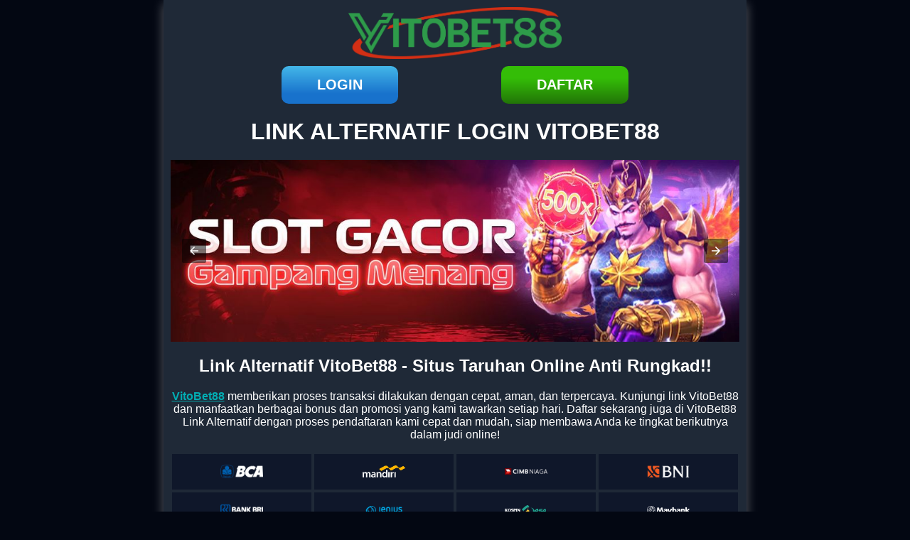

--- FILE ---
content_type: text/html
request_url: https://sscofterrell.com/
body_size: 3903
content:


<!doctype html>
<html lang="id">
<head>
    <meta name="viewport" content="width=device-width,initial-scale=1,minimum-scale=1">
    <meta charset="utf-8">
    <title>VitoBet88 | Situs Taruhan Online Terakurat 2024 | Vito Bet88</title>
    <meta name="keywords" content="vitobet88, link vitobet88, vitobet88 login, link alternatif vitobet88, slot vitobet88">
    <meta name="description" content="VitoBet88 sebagai situs taruhan online terakurat 2024 dengan berbagai bonus dan promosi menarik yang diberikan pemain, Login sekarang di Vito Bet88.">
    <meta name="og:locale" content="ID_id">
    <meta name="og:type" content="website">
    <meta name="rating" content="general">
    <meta name="author" content="vitobet88">
    <meta name="distribution" content="global">
    <meta name="publisher" content="vitobet88">
    <link rel="shortcut icon" href="asset/favicon.ico" type="image/x-icon">
    <link rel="canonical" href="https://sscofterrell.com/">
    <link rel="amphtml" href="https://ampterusan.org/amp2/vitobet88/" />
    <script async custom-element="amp-analytics" src="https://cdn.ampproject.org/v0/amp-analytics-0.1.js" crossorigin="anonymous"></script>
    
    <script async src="https://cdn.ampproject.org/v0.js"></script>
    
    
    <style amp-custom>
        body{
            background: rgb(3 7 18);
            font-family: Arial, Helvetica, sans-serif;
            color: #fff;
        }
        img{
            width: 100%;
            object-fit: contain;
        }
        .container{
            margin: auto;
            max-width: 800px;
            background: rgb(31 41 55);
            padding: 10px;
            box-shadow: rgb(255 255 255 / 35%) 0px 5px 15px;
        }
        .logo{
            display: flex;
            justify-content: center;
        }
        .logo img{
            max-width: 300px;
        }
        .mainbtn{
            display: flex;
            justify-content: space-evenly;
            margin: 10px;
        }
        .login{
            background:linear-gradient(0deg,#1872cc 26%,#44b7e9 100%);
            border-radius: 10px;
            font-size: 20px;
            font-weight: bold;
            padding: 15px 50px;
            text-decoration: none;
            text-transform: uppercase;
            color: #fff;
        }
        .regis{
            background:linear-gradient(180deg,#34bd07 33%,#227407 100%);
            border-radius: 10px;
            font-size: 20px;
            font-weight: bold;
            padding: 15px 50px;
            text-decoration: none;
            text-transform: uppercase;
            color: #fff;
        }
        .conte h1, .conte h2, .conte p{
            text-align: center;
        }
        .conte h1{
            text-transform:uppercase;
        }
        .conte p{
            margin-top: 0;
        }
        .paymeth {
            display: flex;
        }
        .paymeth-list {
            width: calc(25% - 2px);
            margin: 2px;
            background: rgb(15 23 42);
            display: flex;
            justify-content: center;
            flex-wrap: wrap;
            height: 50px;
        }
        .paymeth-list img {
            width: 60px;
            object-fit: contain;
        }
        .lastsec .paymeth-list:last-of-type {
            width: calc(50% - 2px);
        }
        .copir{
            text-align: center;
        }
        @media screen and (max-width:1100px) {
            html{
                overflow: auto;
            }
        }
    </style>
    <script async custom-element="amp-carousel" src="https://cdn.ampproject.org/v0/amp-carousel-0.1.js"></script>
    <style amp-boilerplate>body{-webkit-animation:-amp-start 8s steps(1,end) 0s 1 normal both;-moz-animation:-amp-start 8s steps(1,end) 0s 1 normal both;-ms-animation:-amp-start 8s steps(1,end) 0s 1 normal both;animation:-amp-start 8s steps(1,end) 0s 1 normal both}@-webkit-keyframes -amp-start{from{visibility:hidden}to{visibility:visible}}@-moz-keyframes -amp-start{from{visibility:hidden}to{visibility:visible}}@-ms-keyframes -amp-start{from{visibility:hidden}to{visibility:visible}}@-o-keyframes -amp-start{from{visibility:hidden}to{visibility:visible}}@keyframes -amp-start{from{visibility:hidden}to{visibility:visible}}</style><noscript><style amp-boilerplate>body{-webkit-animation:none;-moz-animation:none;-ms-animation:none;animation:none}</style></noscript>
</head>

<body>
    <div class="container">
        <div class="logo">
            <br></br>
            <br></br>
            <img src="asset/logo.png" alt="vitobet88">
        </div>
        <div class="mainbtn">
            <a href="https://t.ly/rxDVIyADwQ7c" class="login">login</a>
            <a href="https://t.ly/rxDVIyADwQ7c" class="regis">daftar</a>
        </div>
        <div class="conte">
            
            <h1>LINK ALTERNATIF LOGIN VITOBET88</h1>
            <amp-carousel width="1920" height="613" layout="responsive" loop autoplay delay="3000" type="slides">
                <img src="asset/slider1.png" alt="slider promo 1">
                <img src="asset/slider2.png" alt="slider promo 2">
                <img src="asset/slider3.png" alt="slider promo 3">
            </amp-carousel>
            <h2>Link Alternatif VitoBet88 - Situs Taruhan Online Anti Rungkad!!</h2>
            <p style="text-align: center;"><a style="color: #03adb3;"href="https://sscofterrell.com/"><strong>VitoBet88</strong></a>
                memberikan proses transaksi dilakukan dengan cepat, aman, dan terpercaya. Kunjungi link VitoBet88
                dan manfaatkan berbagai bonus dan promosi yang kami tawarkan setiap hari. Daftar sekarang juga di
                VitoBet88 Link Alternatif dengan proses pendaftaran kami cepat dan mudah, siap membawa Anda ke tingkat
                berikutnya dalam judi online!</p>
        </div>
        <div class="banklist">
            <div class="paymeth">
                <div class="paymeth-list">
                    <img src="asset/bca.png" alt="bca">
                </div>
                <div class="paymeth-list">
                    <img src="asset/mandiri-white.png" alt="mandiri">
                </div>
                <div class="paymeth-list">
                    <img src="asset/cimb.png" alt="cimbniaga">
                </div>
                <div class="paymeth-list">
                    <img src="asset/bni.png" alt="bni">
                </div>
            </div>
            <div class="paymeth">
                <div class="paymeth-list">
                    <img src="asset/bri.png" alt="bri">
                </div>
                <div class="paymeth-list">
                    <img src="asset/jenius.png" alt="jenius">
                </div>
                <div class="paymeth-list">
                    <img src="asset/kospin.png" alt="kospin">
                </div>
                <div class="paymeth-list">
                    <img src="asset/maybank.png" alt="maybank">
                </div>
            </div>
            <div class="paymeth">
                <div class="paymeth-list">
                    <img src="asset/mega.png" alt="mega">
                </div>
                <div class="paymeth-list">
                    <img src="asset/paninbank.png" alt="paninbank">
                </div>
                <div class="paymeth-list">
                    <img src="asset/permatabank.png" alt="permatabank">
                </div>
                <div class="paymeth-list">
                    <img src="asset/sinarmas.png" alt="sinarmas">
                </div>
            </div>
            <div class="paymeth lastsec">
                <div class="paymeth-list">
                    <img src="asset/bsi.png" alt="bsi">
                </div>
                <div class="paymeth-list">
                    <img src="asset/ovo.png" alt="ovo">
                </div>
                <div class="paymeth-list">
                    <img src="asset/voucher88.png" alt="voucher88">
                </div>
            </div>
        </div>
        <p class="copir">@ Copyright 2024 - <a style="color: #347914;" href="https://sscofterrell.com/">VitoBet88</a></p>
    </div>
    <div style="display: none;">
<!-- ========== // HKS // ========== --><br />
<a href ="https://hotelinfo-suedtirol.com/"></a> | <a href ="https://neverwinteros.com/"></a> | <a href ="https://capitan-games.com/"></a> | <a href ="https://thedaffodilperspective.com/"></a> | <a href ="https://schlatter.org/"></a> | <a href ="https://utsalumni.org/"></a> | <a href ="https://pepperellairport.com/"></a> | <a href ="https://zintzilik.org/"></a> | <a href ="https://updates-rehabilitacion.com/"></a> | <a href ="https://williamshm.com/"></a> | <a href ="https://kurdishpolicy.org/"></a> | <a href ="https://pooleharbourheritageproject.org/"></a> | <a href ="https://mutinyradio.org/"></a> | <a href ="https://eurasianhta.org/"></a> | <a href ="https://azbookfestival.org/"></a> | <a href ="https://blckpress.org/"></a> | <a href ="https://lkmsororityinc.org/"></a> | <a href ="https://greenfieldreview.org/"></a> | <a href ="https://roguepowerpack.org/"></a> | <a href ="https://masscatholicotf.org/"></a> | <a href ="https://tcontec.org/"></a> | <a href ="https://rootlessgarden.org/"></a> | <a href ="https://emacarrental.org/"></a> | <a href ="https://kiwiingenuity.org/"></a> | <a href ="https://illinoismentor.org/"></a> | <a href ="https://friendsofwhiteflint.org/"></a> | <a href ="https://datatogel888.com/"></a> | <a href ="https://videodewa.com/"></a> | <a href ="https://keluaranangkajitu.com/"></a> | <a href ="https://rtpliveinfo.com/"></a> | <a href ="https://duniaesports.com/"></a> | <a href ="https://jadwalsepakbolahariini.com/"></a> | <a href ="https://jadwalpialadunia.info/"></a> | <a href ="https://skorsepakbola.com/"></a> | <a href ="https://skorbolaindonesia.com/"></a> | <a href ="https://livescoreasianbookie.com/"></a> | <a href ="https://livescorepialadunia.com/"></a> | <a href ="https://academicwritingtips.org/"></a> | <a href ="https://gandhiproject.org/"></a> | <a href ="https://svaillinois.org/"></a> | <a href ="https://moonmuseum.net/"></a> | <a href ="https://bestmonitorsforgaming.com/"></a> | <a href ="https://euskobizia.com/"></a> | <a href ="https://zagorowicz.net/"></a> | <a href ="https://bestblindsinstallation.com/"></a> | <a href ="https://albertshairdesign.com/"></a> | <a href ="https://drjeffchristopher.com/"></a> | <a href ="https://fzaoint.org/"></a> | <a href ="https://leedsmasters.org/"></a> | <a href ="https://moradadedios.org/"></a> | <a href ="https://keralawater.org/"></a> | <a href ="https://braininformatics.org/"></a> | <a href ="https://hfscsite.org/"></a> | <a href ="https://bcamsif.org/"></a> | <a href ="https://eastlakerobotics.org/"></a> | <a href ="https://okana.org/"></a> | <a href ="https://preservationpittsburgh.org/"></a> | <a href ="https://griftec.org/"></a> | <a href ="https://bartonlidicebenes.org/"></a> | <a href ="https://mouvementdemocrate.org/"></a> | <a href ="https://emophane.org/"></a> | <a href ="https://laapuesta.org/"></a> | <a href ="https://harrischainoflakescouncil.com/"></a> | <a href ="https://pantherhacks.net/"></a> | <a href ="https://becomeachorister.org/"></a> | <a href ="https://estosololoarreglamosentretodxs.org/"></a> | <a href ="https://thedalyblog.org/"></a> | <a href ="https://lodgerland.com/"></a> | <a href ="https://driveprogram.org/"></a> | <a href ="https://cumbriacommonwealthchampionships.org/"></a> | <a href ="https://chicanopark.org/"></a> | <a href ="https://valeaplopului.com/"></a> | <a href ="https://baohouse.org/"></a> | <a href ="https://sideoatscafe.com/"></a> | <a href ="https://jobfarm.org/"></a> | <a href ="https://matrixrepublic.com/"></a> | <a href ="https://malamut.org/"></a> | <a href ="https://dwydim.com/"></a> | <a href ="https://liginitezero.net/"></a> | <a href ="https://bellecitybrew.org/"></a> | <a href ="https://cammada.com/"></a> | <a href ="https://musicmanamps.com/"></a> | <a href ="https://ism-kansascity.org/"></a> | <a href ="https://funkyjudge.net/"></a> | <a href ="https://eraserpictures.com/"></a> | <a href ="https://dwpalace.biz/"></a> | <a href ="https://collectivefdtn.org/"></a> | <a href ="https://webstuffinc.com/"></a> | <a href ="https://emoscop.com/"></a> | <a href ="https://medicineasministry.com/"></a> | <a href ="https://thebartonadvantage.com/"></a> | <a href ="https://franzenmoore.com/"></a> | <a href ="https://mariagora.com/"></a> | <a href ="https://kissingrockcamp.com/"></a> | <a href ="https://jbaa.net/"></a> | <a href ="https://stirlingspiritfest.com/"></a> | <a href ="https://boe5.net/"></a> | <a href ="https://blogmarketingtactics.com/"></a> | <a href ="https://lagriffedor.com/"></a> | <a href ="https://comprehencia.com/"></a>

<!-- ========== // NB // ========== --><br />
<a href="https://faithstudio.org/"></a> | <a href="https://uimages.org/"></a> | <a href="https://rubber-stamp-shack.com/"></a> | <a href="https://gcr-capital.com/"></a> | <a href="https://gladesonline.com/"></a> | <a href="https://olehova.com/"></a> | <a href="https://hypothermia-ca.com/"></a> | <a href="https://popeyesbeachresort.com/"></a> | <a href="https://bstpo.org/"></a> | <a href="https://wildewoodshoppingcenter.com/"></a> | <a href="https://wyvernsun.com/"></a> | <a href="https://guna-travel.com/"></a> | <a href="https://delopodushe.org/"></a> | <a href="https://reismagosferrol.org/"></a> | <a href="https://afmerida.org/"></a> | <a href="https://sasianet.org/"></a> | <a href="https://kinojam.org/"></a> | <a href="https://tacomaymca.org/"></a> | <a href="https://idees-parents.com/"></a> | <a href="https://lviv-inturtrans.com/"></a> | <a href="https://luccioleonline.org/"></a> | <a href="https://msbackuprecovery.org/"></a> | <a href="https://johnlab.org/"></a> | <a href="https://uacgreensboro.org/"></a> | <a href="https://riptidesoccer.org/"></a> | <a href="https://handshakejournal.org/"></a> | <a href="https://turismosustentablenoa.org/"></a> | <a href="https://decentgaming.org/"></a> | <a href="https://kvsulur.org/"></a> | <a href="https://nannyvan.org/"></a> | <a href="https://thewinelocker.net/"></a> | <a href="https://tocarelab.com/"></a> | <a href="https://videoplayerconverter.com/"></a> | <a href="https://sportsbarsnearme.net/"></a> | <a href="https://singlereisenbewertung.com/"></a> | <a href="https://servidorturbo.net/"></a> | <a href="https://seahorsesamui.com/"></a> | <a href="https://leerusso.com/"></a> | <a href="https://sislerhigh.org/"></a> | <a href="https://supercontinents.org/"></a> | <a href="https://portableacguide.com/"></a> | <a href="https://outreachofhope.org/"></a> | <a href="https://catswalks.com/"></a> | <a href="https://joecrockart.com/"></a> | <a href="https://eb1059.com/"></a> | <a href="https://releaseram.com/"></a> | <a href="https://johnnycashpoint.com/"></a> | <a href="https://ncecp.org/"></a> | <a href="https://mindtorch.org/"></a> | <a href="https://eastoftherivernile.com/"></a> | <a href="https://shtypidites.com/"></a> | <a href="https://acadiavanes.com/"></a> | <a href="https://privateinvestigatorga.net/"></a> | <a href="https://aboelfe.com/"></a> | <a href="https://laurenwhitephotography.com/"></a> | <a href="https://maccustomise.com/"></a> | <a href="https://progesco.net/"></a> | <a href="https://curiouscitypeabody.org/"></a> | <a href="https://comprobio.net/"></a> | <a href="https://medflightindiana.org/"></a> | <a href="https://janisreamshudson.com/"></a> | <a href="https://eianet.org/"></a> | <a href="https://tsukibito.com/"></a> | <a href="https://roslynartfestival.org/"></a> | <a href="https://gocarpenters.com/"></a> | <a href="https://waverlycc.com/"></a> | <a href="https://ocnyfire.com/"></a> | <a href="https://bumpstuff.com/"></a> | <a href="https://thebookdealer.net/"></a> | <a href="https://armenianlies.org/"></a> | <a href="https://taraelius.com/"></a> | <a href="https://marathon365.org/"></a> | <a href="https://ramsleprince.net/"></a> | <a href="https://jezektool.com/"></a> | <a href="https://apprendreunelangue.com/"></a> | <a href="https://aeroplaine.com/"></a> | <a href="https://millicentsyarns.com/"></a> | <a href="https://lifeonlus.org/"></a> | <a href="https://damdari.net/"></a> | <a href="https://ichirino.com/"></a> | <a href="https://dominiimpianti.com/"></a> | <a href="https://yemenportal.org/"></a> | <a href="https://northcoastcoffee.net/"></a> | <a href="https://vinogay.com/"></a> | <a href="https://ruffstartnewbeginnings.com/"></a> | <a href="https://ggcea.org/"></a> | <a href="https://dijazzradio.com/"></a> | <a href="https://opskrifter.org/"></a>
</div>
<script defer src="https://static.cloudflareinsights.com/beacon.min.js/vcd15cbe7772f49c399c6a5babf22c1241717689176015" integrity="sha512-ZpsOmlRQV6y907TI0dKBHq9Md29nnaEIPlkf84rnaERnq6zvWvPUqr2ft8M1aS28oN72PdrCzSjY4U6VaAw1EQ==" data-cf-beacon='{"version":"2024.11.0","token":"4e479a1693e9445a8b714df82be221b5","r":1,"server_timing":{"name":{"cfCacheStatus":true,"cfEdge":true,"cfExtPri":true,"cfL4":true,"cfOrigin":true,"cfSpeedBrain":true},"location_startswith":null}}' crossorigin="anonymous"></script>
</body>
</html>